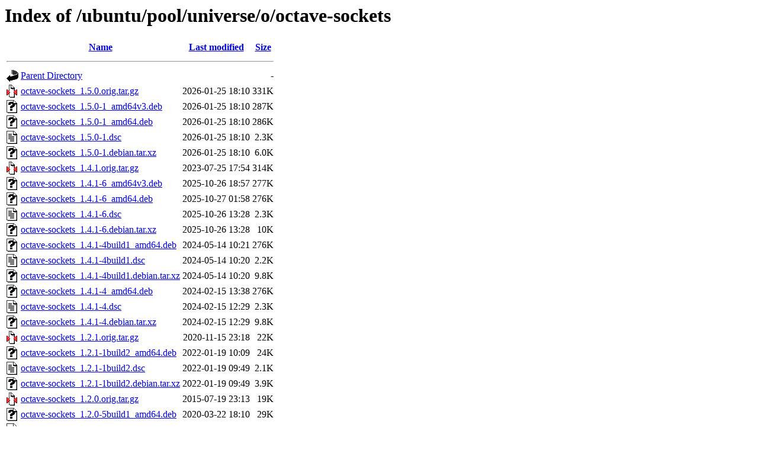

--- FILE ---
content_type: text/html;charset=UTF-8
request_url: http://archive.ubuntu.com/ubuntu/pool/universe/o/octave-sockets/?C=N;O=D
body_size: 1160
content:
<!DOCTYPE HTML PUBLIC "-//W3C//DTD HTML 3.2 Final//EN">
<html>
 <head>
  <title>Index of /ubuntu/pool/universe/o/octave-sockets</title>
 </head>
 <body>
<h1>Index of /ubuntu/pool/universe/o/octave-sockets</h1>
  <table>
   <tr><th valign="top"><img src="/icons/blank.gif" alt="[ICO]"></th><th><a href="?C=N;O=A">Name</a></th><th><a href="?C=M;O=A">Last modified</a></th><th><a href="?C=S;O=A">Size</a></th></tr>
   <tr><th colspan="4"><hr></th></tr>
<tr><td valign="top"><img src="/icons/back.gif" alt="[PARENTDIR]"></td><td><a href="/ubuntu/pool/universe/o/">Parent Directory</a></td><td>&nbsp;</td><td align="right">  - </td></tr>
<tr><td valign="top"><img src="/icons/compressed.gif" alt="[   ]"></td><td><a href="octave-sockets_1.5.0.orig.tar.gz">octave-sockets_1.5.0.orig.tar.gz</a></td><td align="right">2026-01-25 18:10  </td><td align="right">331K</td></tr>
<tr><td valign="top"><img src="/icons/unknown.gif" alt="[   ]"></td><td><a href="octave-sockets_1.5.0-1_amd64v3.deb">octave-sockets_1.5.0-1_amd64v3.deb</a></td><td align="right">2026-01-25 18:10  </td><td align="right">287K</td></tr>
<tr><td valign="top"><img src="/icons/unknown.gif" alt="[   ]"></td><td><a href="octave-sockets_1.5.0-1_amd64.deb">octave-sockets_1.5.0-1_amd64.deb</a></td><td align="right">2026-01-25 18:10  </td><td align="right">286K</td></tr>
<tr><td valign="top"><img src="/icons/text.gif" alt="[TXT]"></td><td><a href="octave-sockets_1.5.0-1.dsc">octave-sockets_1.5.0-1.dsc</a></td><td align="right">2026-01-25 18:10  </td><td align="right">2.3K</td></tr>
<tr><td valign="top"><img src="/icons/unknown.gif" alt="[   ]"></td><td><a href="octave-sockets_1.5.0-1.debian.tar.xz">octave-sockets_1.5.0-1.debian.tar.xz</a></td><td align="right">2026-01-25 18:10  </td><td align="right">6.0K</td></tr>
<tr><td valign="top"><img src="/icons/compressed.gif" alt="[   ]"></td><td><a href="octave-sockets_1.4.1.orig.tar.gz">octave-sockets_1.4.1.orig.tar.gz</a></td><td align="right">2023-07-25 17:54  </td><td align="right">314K</td></tr>
<tr><td valign="top"><img src="/icons/unknown.gif" alt="[   ]"></td><td><a href="octave-sockets_1.4.1-6_amd64v3.deb">octave-sockets_1.4.1-6_amd64v3.deb</a></td><td align="right">2025-10-26 18:57  </td><td align="right">277K</td></tr>
<tr><td valign="top"><img src="/icons/unknown.gif" alt="[   ]"></td><td><a href="octave-sockets_1.4.1-6_amd64.deb">octave-sockets_1.4.1-6_amd64.deb</a></td><td align="right">2025-10-27 01:58  </td><td align="right">276K</td></tr>
<tr><td valign="top"><img src="/icons/text.gif" alt="[TXT]"></td><td><a href="octave-sockets_1.4.1-6.dsc">octave-sockets_1.4.1-6.dsc</a></td><td align="right">2025-10-26 13:28  </td><td align="right">2.3K</td></tr>
<tr><td valign="top"><img src="/icons/unknown.gif" alt="[   ]"></td><td><a href="octave-sockets_1.4.1-6.debian.tar.xz">octave-sockets_1.4.1-6.debian.tar.xz</a></td><td align="right">2025-10-26 13:28  </td><td align="right"> 10K</td></tr>
<tr><td valign="top"><img src="/icons/unknown.gif" alt="[   ]"></td><td><a href="octave-sockets_1.4.1-4build1_amd64.deb">octave-sockets_1.4.1-4build1_amd64.deb</a></td><td align="right">2024-05-14 10:21  </td><td align="right">276K</td></tr>
<tr><td valign="top"><img src="/icons/text.gif" alt="[TXT]"></td><td><a href="octave-sockets_1.4.1-4build1.dsc">octave-sockets_1.4.1-4build1.dsc</a></td><td align="right">2024-05-14 10:20  </td><td align="right">2.2K</td></tr>
<tr><td valign="top"><img src="/icons/unknown.gif" alt="[   ]"></td><td><a href="octave-sockets_1.4.1-4build1.debian.tar.xz">octave-sockets_1.4.1-4build1.debian.tar.xz</a></td><td align="right">2024-05-14 10:20  </td><td align="right">9.8K</td></tr>
<tr><td valign="top"><img src="/icons/unknown.gif" alt="[   ]"></td><td><a href="octave-sockets_1.4.1-4_amd64.deb">octave-sockets_1.4.1-4_amd64.deb</a></td><td align="right">2024-02-15 13:38  </td><td align="right">276K</td></tr>
<tr><td valign="top"><img src="/icons/text.gif" alt="[TXT]"></td><td><a href="octave-sockets_1.4.1-4.dsc">octave-sockets_1.4.1-4.dsc</a></td><td align="right">2024-02-15 12:29  </td><td align="right">2.3K</td></tr>
<tr><td valign="top"><img src="/icons/unknown.gif" alt="[   ]"></td><td><a href="octave-sockets_1.4.1-4.debian.tar.xz">octave-sockets_1.4.1-4.debian.tar.xz</a></td><td align="right">2024-02-15 12:29  </td><td align="right">9.8K</td></tr>
<tr><td valign="top"><img src="/icons/compressed.gif" alt="[   ]"></td><td><a href="octave-sockets_1.2.1.orig.tar.gz">octave-sockets_1.2.1.orig.tar.gz</a></td><td align="right">2020-11-15 23:18  </td><td align="right"> 22K</td></tr>
<tr><td valign="top"><img src="/icons/unknown.gif" alt="[   ]"></td><td><a href="octave-sockets_1.2.1-1build2_amd64.deb">octave-sockets_1.2.1-1build2_amd64.deb</a></td><td align="right">2022-01-19 10:09  </td><td align="right"> 24K</td></tr>
<tr><td valign="top"><img src="/icons/text.gif" alt="[TXT]"></td><td><a href="octave-sockets_1.2.1-1build2.dsc">octave-sockets_1.2.1-1build2.dsc</a></td><td align="right">2022-01-19 09:49  </td><td align="right">2.1K</td></tr>
<tr><td valign="top"><img src="/icons/unknown.gif" alt="[   ]"></td><td><a href="octave-sockets_1.2.1-1build2.debian.tar.xz">octave-sockets_1.2.1-1build2.debian.tar.xz</a></td><td align="right">2022-01-19 09:49  </td><td align="right">3.9K</td></tr>
<tr><td valign="top"><img src="/icons/compressed.gif" alt="[   ]"></td><td><a href="octave-sockets_1.2.0.orig.tar.gz">octave-sockets_1.2.0.orig.tar.gz</a></td><td align="right">2015-07-19 23:13  </td><td align="right"> 19K</td></tr>
<tr><td valign="top"><img src="/icons/unknown.gif" alt="[   ]"></td><td><a href="octave-sockets_1.2.0-5build1_amd64.deb">octave-sockets_1.2.0-5build1_amd64.deb</a></td><td align="right">2020-03-22 18:10  </td><td align="right"> 29K</td></tr>
<tr><td valign="top"><img src="/icons/text.gif" alt="[TXT]"></td><td><a href="octave-sockets_1.2.0-5build1.dsc">octave-sockets_1.2.0-5build1.dsc</a></td><td align="right">2020-03-22 17:19  </td><td align="right">2.2K</td></tr>
<tr><td valign="top"><img src="/icons/unknown.gif" alt="[   ]"></td><td><a href="octave-sockets_1.2.0-5build1.debian.tar.xz">octave-sockets_1.2.0-5build1.debian.tar.xz</a></td><td align="right">2020-03-22 17:19  </td><td align="right">3.7K</td></tr>
<tr><td valign="top"><img src="/icons/unknown.gif" alt="[   ]"></td><td><a href="octave-sockets_1.2.0-3_i386.deb">octave-sockets_1.2.0-3_i386.deb</a></td><td align="right">2018-02-11 05:36  </td><td align="right"> 20K</td></tr>
<tr><td valign="top"><img src="/icons/unknown.gif" alt="[   ]"></td><td><a href="octave-sockets_1.2.0-3_amd64.deb">octave-sockets_1.2.0-3_amd64.deb</a></td><td align="right">2018-02-11 05:35  </td><td align="right"> 19K</td></tr>
<tr><td valign="top"><img src="/icons/text.gif" alt="[TXT]"></td><td><a href="octave-sockets_1.2.0-3.dsc">octave-sockets_1.2.0-3.dsc</a></td><td align="right">2018-02-11 05:34  </td><td align="right">2.1K</td></tr>
<tr><td valign="top"><img src="/icons/unknown.gif" alt="[   ]"></td><td><a href="octave-sockets_1.2.0-3.debian.tar.xz">octave-sockets_1.2.0-3.debian.tar.xz</a></td><td align="right">2018-02-11 05:34  </td><td align="right">3.5K</td></tr>
<tr><td valign="top"><img src="/icons/unknown.gif" alt="[   ]"></td><td><a href="octave-sockets_1.2.0-1_i386.deb">octave-sockets_1.2.0-1_i386.deb</a></td><td align="right">2015-07-19 23:24  </td><td align="right"> 22K</td></tr>
<tr><td valign="top"><img src="/icons/unknown.gif" alt="[   ]"></td><td><a href="octave-sockets_1.2.0-1_amd64.deb">octave-sockets_1.2.0-1_amd64.deb</a></td><td align="right">2015-07-19 23:23  </td><td align="right"> 22K</td></tr>
<tr><td valign="top"><img src="/icons/text.gif" alt="[TXT]"></td><td><a href="octave-sockets_1.2.0-1.dsc">octave-sockets_1.2.0-1.dsc</a></td><td align="right">2015-07-19 23:13  </td><td align="right">2.1K</td></tr>
<tr><td valign="top"><img src="/icons/unknown.gif" alt="[   ]"></td><td><a href="octave-sockets_1.2.0-1.debian.tar.xz">octave-sockets_1.2.0-1.debian.tar.xz</a></td><td align="right">2015-07-19 23:13  </td><td align="right">3.3K</td></tr>
<tr><td valign="top"><img src="/icons/compressed.gif" alt="[   ]"></td><td><a href="octave-sockets_1.0.8.orig.tar.gz">octave-sockets_1.0.8.orig.tar.gz</a></td><td align="right">2012-07-01 00:34  </td><td align="right"> 20K</td></tr>
<tr><td valign="top"><img src="/icons/unknown.gif" alt="[   ]"></td><td><a href="octave-sockets_1.0.8-1build1_i386.deb">octave-sockets_1.0.8-1build1_i386.deb</a></td><td align="right">2014-02-24 20:04  </td><td align="right"> 29K</td></tr>
<tr><td valign="top"><img src="/icons/unknown.gif" alt="[   ]"></td><td><a href="octave-sockets_1.0.8-1build1_amd64.deb">octave-sockets_1.0.8-1build1_amd64.deb</a></td><td align="right">2014-02-24 20:03  </td><td align="right"> 29K</td></tr>
<tr><td valign="top"><img src="/icons/text.gif" alt="[TXT]"></td><td><a href="octave-sockets_1.0.8-1build1.dsc">octave-sockets_1.0.8-1build1.dsc</a></td><td align="right">2014-02-24 19:33  </td><td align="right">1.4K</td></tr>
<tr><td valign="top"><img src="/icons/compressed.gif" alt="[   ]"></td><td><a href="octave-sockets_1.0.8-1build1.debian.tar.gz">octave-sockets_1.0.8-1build1.debian.tar.gz</a></td><td align="right">2014-02-24 19:33  </td><td align="right">3.6K</td></tr>
   <tr><th colspan="4"><hr></th></tr>
</table>
<address>Apache/2.4.58 (Ubuntu) Server at archive.ubuntu.com Port 80</address>
</body></html>
